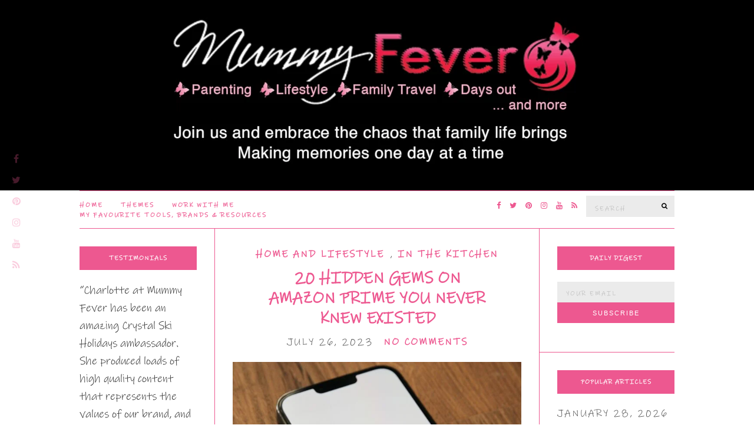

--- FILE ---
content_type: text/html; charset=UTF-8
request_url: https://mummyfever.co.uk/tag/amazon-prime/
body_size: 27090
content:
<!doctype html><html lang="en-GB"><head><script data-no-optimize="1">var litespeed_docref=sessionStorage.getItem("litespeed_docref");litespeed_docref&&(Object.defineProperty(document,"referrer",{get:function(){return litespeed_docref}}),sessionStorage.removeItem("litespeed_docref"));</script> <meta charset="UTF-8"><meta name="viewport" content="width=device-width, initial-scale=1"><link rel="pingback" href="https://mummyfever.co.uk/xmlrpc.php"><meta name="publication-media-verification"content="6d81ed6c6b4d48a7993a85dc245e79b7"><meta name='robots' content='index, follow, max-image-preview:large, max-snippet:-1, max-video-preview:-1' /><title>amazon prime Archives - Mummy Fever</title><link rel="canonical" href="https://mummyfever.co.uk/tag/amazon-prime/" /><meta property="og:locale" content="en_GB" /><meta property="og:type" content="article" /><meta property="og:title" content="amazon prime Archives - Mummy Fever" /><meta property="og:url" content="https://mummyfever.co.uk/tag/amazon-prime/" /><meta property="og:site_name" content="Mummy Fever" /><meta name="twitter:card" content="summary_large_image" /><meta name="twitter:site" content="@MummyFever" /> <script type="application/ld+json" class="yoast-schema-graph">{"@context":"https://schema.org","@graph":[{"@type":"CollectionPage","@id":"https://mummyfever.co.uk/tag/amazon-prime/","url":"https://mummyfever.co.uk/tag/amazon-prime/","name":"amazon prime Archives - Mummy Fever","isPartOf":{"@id":"https://mummyfever.co.uk/#website"},"primaryImageOfPage":{"@id":"https://mummyfever.co.uk/tag/amazon-prime/#primaryimage"},"image":{"@id":"https://mummyfever.co.uk/tag/amazon-prime/#primaryimage"},"thumbnailUrl":"https://mummyfever.co.uk/wp-content/uploads/2023/07/marques-thomas-MZJzaEcUkCI-unsplash-scaled.jpg","breadcrumb":{"@id":"https://mummyfever.co.uk/tag/amazon-prime/#breadcrumb"},"inLanguage":"en-GB"},{"@type":"ImageObject","inLanguage":"en-GB","@id":"https://mummyfever.co.uk/tag/amazon-prime/#primaryimage","url":"https://mummyfever.co.uk/wp-content/uploads/2023/07/marques-thomas-MZJzaEcUkCI-unsplash-scaled.jpg","contentUrl":"https://mummyfever.co.uk/wp-content/uploads/2023/07/marques-thomas-MZJzaEcUkCI-unsplash-scaled.jpg","width":2560,"height":1613},{"@type":"BreadcrumbList","@id":"https://mummyfever.co.uk/tag/amazon-prime/#breadcrumb","itemListElement":[{"@type":"ListItem","position":1,"name":"Home","item":"https://mummyfever.co.uk/"},{"@type":"ListItem","position":2,"name":"amazon prime"}]},{"@type":"WebSite","@id":"https://mummyfever.co.uk/#website","url":"https://mummyfever.co.uk/","name":"Mummy Fever","description":"","potentialAction":[{"@type":"SearchAction","target":{"@type":"EntryPoint","urlTemplate":"https://mummyfever.co.uk/?s={search_term_string}"},"query-input":{"@type":"PropertyValueSpecification","valueRequired":true,"valueName":"search_term_string"}}],"inLanguage":"en-GB"}]}</script> <link rel='dns-prefetch' href='//secure.gravatar.com' /><link rel="alternate" type="application/rss+xml" title="Mummy Fever &raquo; Feed" href="https://mummyfever.co.uk/feed/" /><link rel="alternate" type="application/rss+xml" title="Mummy Fever &raquo; Comments Feed" href="https://mummyfever.co.uk/comments/feed/" /><link rel="alternate" type="application/rss+xml" title="Mummy Fever &raquo; amazon prime Tag Feed" href="https://mummyfever.co.uk/tag/amazon-prime/feed/" /><style id='wp-img-auto-sizes-contain-inline-css' type='text/css'>img:is([sizes=auto i],[sizes^="auto," i]){contain-intrinsic-size:3000px 1500px}
/*# sourceURL=wp-img-auto-sizes-contain-inline-css */</style><style id="litespeed-ccss">ul{box-sizing:border-box}:root{--wp--preset--font-size--normal:16px;--wp--preset--font-size--huge:42px}.screen-reader-text{border:0;clip:rect(1px,1px,1px,1px);-webkit-clip-path:inset(50%);clip-path:inset(50%);height:1px;margin:-1px;overflow:hidden;padding:0;position:absolute;width:1px;word-wrap:normal!important}body{--wp--preset--color--black:#000;--wp--preset--color--cyan-bluish-gray:#abb8c3;--wp--preset--color--white:#fff;--wp--preset--color--pale-pink:#f78da7;--wp--preset--color--vivid-red:#cf2e2e;--wp--preset--color--luminous-vivid-orange:#ff6900;--wp--preset--color--luminous-vivid-amber:#fcb900;--wp--preset--color--light-green-cyan:#7bdcb5;--wp--preset--color--vivid-green-cyan:#00d084;--wp--preset--color--pale-cyan-blue:#8ed1fc;--wp--preset--color--vivid-cyan-blue:#0693e3;--wp--preset--color--vivid-purple:#9b51e0;--wp--preset--gradient--vivid-cyan-blue-to-vivid-purple:linear-gradient(135deg,rgba(6,147,227,1) 0%,#9b51e0 100%);--wp--preset--gradient--light-green-cyan-to-vivid-green-cyan:linear-gradient(135deg,#7adcb4 0%,#00d082 100%);--wp--preset--gradient--luminous-vivid-amber-to-luminous-vivid-orange:linear-gradient(135deg,rgba(252,185,0,1) 0%,rgba(255,105,0,1) 100%);--wp--preset--gradient--luminous-vivid-orange-to-vivid-red:linear-gradient(135deg,rgba(255,105,0,1) 0%,#cf2e2e 100%);--wp--preset--gradient--very-light-gray-to-cyan-bluish-gray:linear-gradient(135deg,#eee 0%,#a9b8c3 100%);--wp--preset--gradient--cool-to-warm-spectrum:linear-gradient(135deg,#4aeadc 0%,#9778d1 20%,#cf2aba 40%,#ee2c82 60%,#fb6962 80%,#fef84c 100%);--wp--preset--gradient--blush-light-purple:linear-gradient(135deg,#ffceec 0%,#9896f0 100%);--wp--preset--gradient--blush-bordeaux:linear-gradient(135deg,#fecda5 0%,#fe2d2d 50%,#6b003e 100%);--wp--preset--gradient--luminous-dusk:linear-gradient(135deg,#ffcb70 0%,#c751c0 50%,#4158d0 100%);--wp--preset--gradient--pale-ocean:linear-gradient(135deg,#fff5cb 0%,#b6e3d4 50%,#33a7b5 100%);--wp--preset--gradient--electric-grass:linear-gradient(135deg,#caf880 0%,#71ce7e 100%);--wp--preset--gradient--midnight:linear-gradient(135deg,#020381 0%,#2874fc 100%);--wp--preset--font-size--small:13px;--wp--preset--font-size--medium:20px;--wp--preset--font-size--large:36px;--wp--preset--font-size--x-large:42px;--wp--preset--spacing--20:.44rem;--wp--preset--spacing--30:.67rem;--wp--preset--spacing--40:1rem;--wp--preset--spacing--50:1.5rem;--wp--preset--spacing--60:2.25rem;--wp--preset--spacing--70:3.38rem;--wp--preset--spacing--80:5.06rem;--wp--preset--shadow--natural:6px 6px 9px rgba(0,0,0,.2);--wp--preset--shadow--deep:12px 12px 50px rgba(0,0,0,.4);--wp--preset--shadow--sharp:6px 6px 0px rgba(0,0,0,.2);--wp--preset--shadow--outlined:6px 6px 0px -3px rgba(255,255,255,1),6px 6px rgba(0,0,0,1);--wp--preset--shadow--crisp:6px 6px 0px rgba(0,0,0,1)}.mc4wp-form input[name^=_mc4wp_honey]{display:none!important}.mc4wp-form-basic{margin:1em 0}.mc4wp-form-basic label,.mc4wp-form-basic input{box-sizing:border-box;vertical-align:baseline;width:auto;height:auto;line-height:normal;display:block}.mc4wp-form-basic label:after,.mc4wp-form-basic input:after{content:"";clear:both;display:table}.mc4wp-form-basic label{margin-bottom:6px;font-weight:700;display:block}.mc4wp-form-basic input[type=text],.mc4wp-form-basic input[type=email]{width:100%;max-width:480px;min-height:32px}.mc4wp-form-basic input[type=submit]{-webkit-appearance:none;-moz-appearance:none;appearance:none;display:inline-block}html{font-family:sans-serif;-ms-text-size-adjust:100%;-webkit-text-size-adjust:100%}body{margin:0}article,aside,header,main,nav{display:block}a{background:0 0}h1{font-size:2em;margin:.67em 0}img{border:0}button,input{color:inherit;font:inherit;margin:0}button{overflow:visible}button{text-transform:none}button,input[type=submit]{-webkit-appearance:button}button::-moz-focus-inner,input::-moz-focus-inner{border:0;padding:0}input{line-height:normal}*{-webkit-box-sizing:border-box;-moz-box-sizing:border-box;box-sizing:border-box}*:before,*:after{-webkit-box-sizing:border-box;-moz-box-sizing:border-box;box-sizing:border-box}.container{margin-right:auto;margin-left:auto;padding-left:15px;padding-right:15px}@media (min-width:768px){.container{width:750px}}@media (min-width:992px){.container{width:970px}}@media (min-width:1200px){.container{width:1040px}}.row{margin-left:-15px;margin-right:-15px}.col-md-3,.col-md-6,.col-md-12{position:relative;min-height:1px;padding-left:15px;padding-right:15px}@media (min-width:992px){.col-md-3,.col-md-6,.col-md-12{float:left}.col-md-12{width:100%}.col-md-6{width:50%}.col-md-3{width:25%}.col-md-pull-6{right:50%}.col-md-push-3{left:25%}}.group:before,.group:after,.container:before,.container:after,.row:before,.row:after{content:" ";display:table}.group:after,.container:after,.row:after{clear:both}.fa{display:inline-block;font:normal normal normal 14px/1 FontAwesome;font-size:inherit;text-rendering:auto;-webkit-font-smoothing:antialiased;-moz-osx-font-smoothing:grayscale}.fa-search:before{content:"\f002"}.fa-twitter:before{content:"\f099"}.fa-facebook:before{content:"\f09a"}.fa-rss:before{content:"\f09e"}.fa-navicon:before{content:"\f0c9"}.fa-pinterest:before{content:"\f0d2"}.fa-youtube:before{content:"\f167"}.fa-instagram:before{content:"\f16d"}button::-moz-focus-inner{padding:0;border:0}body{line-height:1.625;font-size:19px;font-weight:400;background:#fff;color:#333;font-family:"Ink Free Regular",sans-serif;-webkit-font-smoothing:antialiased;-moz-osx-font-smoothing:grayscale}h1,h2,h3{font-weight:700;line-height:normal;margin:0 0 15px;-ms-word-wrap:break-word;word-wrap:break-word;text-transform:uppercase}h1{font-size:30px}h2{font-size:28px}h3{font-size:26px}p{margin:0 0 20px}img{display:inline-block;vertical-align:middle;max-width:100%;height:auto}a{outline:none;color:#161616;text-decoration:none;font-weight:700}.group:before,.group:after{content:" ";display:table}.group:after{clear:both}ul{padding-left:20px}ul{list-style:disc}.screen-reader-text{position:absolute;width:1px;height:1px;margin:-1px;padding:0;overflow:hidden;clip:rect(0,0,0,0);border:0}label{display:block;margin:0 0 2px;font-weight:400}input{display:inline-block;font-size:inherit;letter-spacing:2px;width:100%;max-width:100%;height:36px;padding:8px 12px 6px 15px;line-height:normal;background-color:#ebebeb;background-image:none;border:none}::-webkit-input-placeholder{color:rgba(51,51,51,.3);font-weight:400;font-size:11px;opacity:1;text-transform:uppercase}:-moz-placeholder{color:rgba(51,51,51,.3);font-weight:400;font-size:11px;opacity:1;text-transform:uppercase}::-moz-placeholder{color:rgba(51,51,51,.3);font-weight:400;font-size:11px;opacity:1;text-transform:uppercase}:-ms-input-placeholder{color:rgba(51,51,51,.3);font-weight:400;font-size:11px;opacity:1;text-transform:uppercase}input[type=submit],button{display:inline-block;font-weight:400;margin:0;line-height:normal;border:none;box-shadow:none;text-align:center;vertical-align:middle;white-space:nowrap;width:auto;height:auto;background-image:none;padding:12px 25px 11px;font-size:11px;letter-spacing:2px;background:#b49543;color:#fff}.nav{font-size:11px;font-weight:700;letter-spacing:2px}.nav ul{margin:0;padding:0;list-style:none}.navigation:before,.navigation:after{content:" ";display:table}.navigation:after{clear:both}.navigation li{position:relative;z-index:1000}.navigation>li{float:left}.navigation ul{position:absolute;z-index:300;top:-999em}.navigation a{display:block;white-space:nowrap}.navigation>li>a{margin-right:30px}.navigation>li ul a{background:#fff;padding:8px;margin-bottom:1px;letter-spacing:1px;font-size:10px}.navigation ul{min-width:200px;background:#ebebeb;padding:2px}.mobile-nav-trigger{font-size:18px;line-height:1;display:none}.mobile-nav-location{display:none}.site-bar{border-top:solid 1px #ebebeb;border-bottom:solid 1px #ebebeb;padding:13px 0;z-index:10000000}.site-bar .nav{float:left;width:60%;padding-top:3px}.site-logo{padding:30px;text-align:center}.site-logo a{display:block}#site-content #content{padding-top:30px}.socials{list-style:none;margin:0;padding:0;float:right}.socials li{float:left}.socials li a{display:block;font-size:13px;padding:2px 5px;margin-left:15px}.site-socials .socials{float:none;opacity:.3}.site-socials .socials li{float:none}.site-socials .socials li a{margin:0;text-align:center;padding:5px 10px;font-size:16px}.site-socials{position:fixed;top:50%;-webkit-transform:translateY(-50%);transform:translateY(-50%);left:10px;z-index:10}.site-tools{float:right;width:40%}.site-tools .searchform{width:150px;float:right;margin-top:-5px;margin-left:10px;margin-bottom:-6px}.site-tools .searchsubmit{background:0 0;color:#000;padding:0 10px}.site-tools.has-search .socials li a{margin-left:5px}.entry{margin:0 0 30px;position:relative}.entry-title{text-align:center;position:relative;margin:0 0 10px;padding:0 60px}.entry-meta{font-size:17px;letter-spacing:2px;text-align:center;color:#545454;margin-bottom:10px}.entry-meta p{margin:0}.entry-meta a{color:#b49543}.entry-categories{display:inline-block}.entry-categories a{display:inline-block;color:#161616;font-weight:700;margin-right:10px}.entry-categories a:last-child{margin-right:0}.entry-date{letter-spacing:2px}.entry-comments-no{margin-left:10px}.entry-featured{margin:20px 0;position:relative}.sidebar{height:100%}.sidebar.sidebar-left{border-right:solid 1px #ebebeb}.sidebar.sidebar-left .widget{padding:30px 30px 30px 0}.sidebar.sidebar-right{border-left:solid 1px #ebebeb}.sidebar.sidebar-right .widget{padding:30px 0 30px 30px}.widget{font-size:19px;border-bottom:solid 1px #ebebeb;margin:0}.widget p{margin:0 0 15px}.widget-title{font-weight:700;text-align:center;letter-spacing:1px;background:#161616;color:#fff;font-size:11px;padding:13px 0;position:relative;margin-bottom:20px}.searchform>div{position:relative}.searchform .searchsubmit{position:absolute;top:0;right:0;height:100%}.widget_posts_list{list-style:none;padding:0;margin:0}.widget_posts_list .entry{margin-bottom:25px}.widget_posts_list li:last-child .entry{margin-bottom:0}.widget_posts_list .entry-meta{margin:0 0 10px;text-align:left}.widget_posts_list .entry-featured{margin-bottom:15px;margin-top:10px}.footer-widget-area .widget-title{display:none}.mc4wp-form input[type=email]{padding:6px 15px}.mc4wp-form input[type=submit]{width:100%}.button{position:relative;display:inline-block;padding:10px 15px 9px;color:#b49543;border:solid 2px;font-family:"Lato",sans-serif;font-size:11px;font-weight:700;z-index:3;border-color:#ebebeb;background:#fff;text-align:center}@media (max-width:1199px){.site-socials{display:none}}@media (max-width:991px){.site-bar .nav{width:20%}.site-tools{width:80%}.navigation>li>a{margin-right:15px}#masthead .navigation{display:none}.mobile-nav-trigger{display:block}.sidebar.sidebar-left,.sidebar.sidebar-right{border:none!important}.sidebar.sidebar-left .widget,.sidebar.sidebar-right .widget{padding:0 0 30px}}@media (max-width:767px){input{width:100%}.site-bar .nav{margin-bottom:15px}.site-bar .nav .navigation>li{display:inline-block;float:none}.site-bar .nav .navigation>li a{margin:0 8px}.site-bar .nav,.site-bar .site-tools{float:none;width:100%;text-align:center}.site-bar .socials{float:none;display:block;text-align:center}.site-bar .socials li{display:inline-block;float:none}.site-bar .socials li a{margin:0 3px}.site-tools .searchform{display:none}h1{font-size:22px}h2{font-size:20px}h3{font-size:18px}.entry-title{padding:0}}h1,h2,h3,.entry-title,.entry-title a{color:#ed5890}.entry-title:after{background:#ed5890}a{color:#ed5890}input[type=submit],button:not(.slick-arrow){background-color:#ed5890}.button,.entry-meta a{color:#ed5890}.site-bar{border-top-color:#ed5890}.site-bar,.widget{border-bottom-color:#ed5890}.sidebar.sidebar-left{border-right-color:#ed5890}.sidebar.sidebar-right{border-left-color:#ed5890}.button{border-color:#ed5890}.navigation ul{background-color:#ed5890}.site-logo{text-transform:uppercase}.entry-title{text-transform:uppercase}.widget-title{text-transform:uppercase}.nav{text-transform:uppercase}input[type=submit],button,.button{text-transform:uppercase}.entry-meta{text-transform:uppercase}.sidebar .widget-title{background-color:#ed5890}#masthead .site-logo{background-color:#000}</style><link rel="preload" data-asynced="1" data-optimized="2" as="style" onload="this.onload=null;this.rel='stylesheet'" href="https://mummyfever.co.uk/wp-content/litespeed/css/16d63ea5b14cf7ae83a7da4c55e6312a.css?ver=da9a1" /><script data-optimized="1" type="litespeed/javascript" data-src="https://mummyfever.co.uk/wp-content/plugins/litespeed-cache/assets/js/css_async.min.js"></script> <style id='wp-block-heading-inline-css' type='text/css'>h1:where(.wp-block-heading).has-background,h2:where(.wp-block-heading).has-background,h3:where(.wp-block-heading).has-background,h4:where(.wp-block-heading).has-background,h5:where(.wp-block-heading).has-background,h6:where(.wp-block-heading).has-background{padding:1.25em 2.375em}h1.has-text-align-left[style*=writing-mode]:where([style*=vertical-lr]),h1.has-text-align-right[style*=writing-mode]:where([style*=vertical-rl]),h2.has-text-align-left[style*=writing-mode]:where([style*=vertical-lr]),h2.has-text-align-right[style*=writing-mode]:where([style*=vertical-rl]),h3.has-text-align-left[style*=writing-mode]:where([style*=vertical-lr]),h3.has-text-align-right[style*=writing-mode]:where([style*=vertical-rl]),h4.has-text-align-left[style*=writing-mode]:where([style*=vertical-lr]),h4.has-text-align-right[style*=writing-mode]:where([style*=vertical-rl]),h5.has-text-align-left[style*=writing-mode]:where([style*=vertical-lr]),h5.has-text-align-right[style*=writing-mode]:where([style*=vertical-rl]),h6.has-text-align-left[style*=writing-mode]:where([style*=vertical-lr]),h6.has-text-align-right[style*=writing-mode]:where([style*=vertical-rl]){rotate:180deg}
/*# sourceURL=https://mummyfever.co.uk/wp-includes/blocks/heading/style.min.css */</style><style id='wp-block-paragraph-inline-css' type='text/css'>.is-small-text{font-size:.875em}.is-regular-text{font-size:1em}.is-large-text{font-size:2.25em}.is-larger-text{font-size:3em}.has-drop-cap:not(:focus):first-letter{float:left;font-size:8.4em;font-style:normal;font-weight:100;line-height:.68;margin:.05em .1em 0 0;text-transform:uppercase}body.rtl .has-drop-cap:not(:focus):first-letter{float:none;margin-left:.1em}p.has-drop-cap.has-background{overflow:hidden}:root :where(p.has-background){padding:1.25em 2.375em}:where(p.has-text-color:not(.has-link-color)) a{color:inherit}p.has-text-align-left[style*="writing-mode:vertical-lr"],p.has-text-align-right[style*="writing-mode:vertical-rl"]{rotate:180deg}
/*# sourceURL=https://mummyfever.co.uk/wp-includes/blocks/paragraph/style.min.css */</style><style id='global-styles-inline-css' type='text/css'>:root{--wp--preset--aspect-ratio--square: 1;--wp--preset--aspect-ratio--4-3: 4/3;--wp--preset--aspect-ratio--3-4: 3/4;--wp--preset--aspect-ratio--3-2: 3/2;--wp--preset--aspect-ratio--2-3: 2/3;--wp--preset--aspect-ratio--16-9: 16/9;--wp--preset--aspect-ratio--9-16: 9/16;--wp--preset--color--black: #000000;--wp--preset--color--cyan-bluish-gray: #abb8c3;--wp--preset--color--white: #ffffff;--wp--preset--color--pale-pink: #f78da7;--wp--preset--color--vivid-red: #cf2e2e;--wp--preset--color--luminous-vivid-orange: #ff6900;--wp--preset--color--luminous-vivid-amber: #fcb900;--wp--preset--color--light-green-cyan: #7bdcb5;--wp--preset--color--vivid-green-cyan: #00d084;--wp--preset--color--pale-cyan-blue: #8ed1fc;--wp--preset--color--vivid-cyan-blue: #0693e3;--wp--preset--color--vivid-purple: #9b51e0;--wp--preset--gradient--vivid-cyan-blue-to-vivid-purple: linear-gradient(135deg,rgb(6,147,227) 0%,rgb(155,81,224) 100%);--wp--preset--gradient--light-green-cyan-to-vivid-green-cyan: linear-gradient(135deg,rgb(122,220,180) 0%,rgb(0,208,130) 100%);--wp--preset--gradient--luminous-vivid-amber-to-luminous-vivid-orange: linear-gradient(135deg,rgb(252,185,0) 0%,rgb(255,105,0) 100%);--wp--preset--gradient--luminous-vivid-orange-to-vivid-red: linear-gradient(135deg,rgb(255,105,0) 0%,rgb(207,46,46) 100%);--wp--preset--gradient--very-light-gray-to-cyan-bluish-gray: linear-gradient(135deg,rgb(238,238,238) 0%,rgb(169,184,195) 100%);--wp--preset--gradient--cool-to-warm-spectrum: linear-gradient(135deg,rgb(74,234,220) 0%,rgb(151,120,209) 20%,rgb(207,42,186) 40%,rgb(238,44,130) 60%,rgb(251,105,98) 80%,rgb(254,248,76) 100%);--wp--preset--gradient--blush-light-purple: linear-gradient(135deg,rgb(255,206,236) 0%,rgb(152,150,240) 100%);--wp--preset--gradient--blush-bordeaux: linear-gradient(135deg,rgb(254,205,165) 0%,rgb(254,45,45) 50%,rgb(107,0,62) 100%);--wp--preset--gradient--luminous-dusk: linear-gradient(135deg,rgb(255,203,112) 0%,rgb(199,81,192) 50%,rgb(65,88,208) 100%);--wp--preset--gradient--pale-ocean: linear-gradient(135deg,rgb(255,245,203) 0%,rgb(182,227,212) 50%,rgb(51,167,181) 100%);--wp--preset--gradient--electric-grass: linear-gradient(135deg,rgb(202,248,128) 0%,rgb(113,206,126) 100%);--wp--preset--gradient--midnight: linear-gradient(135deg,rgb(2,3,129) 0%,rgb(40,116,252) 100%);--wp--preset--font-size--small: 13px;--wp--preset--font-size--medium: 20px;--wp--preset--font-size--large: 36px;--wp--preset--font-size--x-large: 42px;--wp--preset--spacing--20: 0.44rem;--wp--preset--spacing--30: 0.67rem;--wp--preset--spacing--40: 1rem;--wp--preset--spacing--50: 1.5rem;--wp--preset--spacing--60: 2.25rem;--wp--preset--spacing--70: 3.38rem;--wp--preset--spacing--80: 5.06rem;--wp--preset--shadow--natural: 6px 6px 9px rgba(0, 0, 0, 0.2);--wp--preset--shadow--deep: 12px 12px 50px rgba(0, 0, 0, 0.4);--wp--preset--shadow--sharp: 6px 6px 0px rgba(0, 0, 0, 0.2);--wp--preset--shadow--outlined: 6px 6px 0px -3px rgb(255, 255, 255), 6px 6px rgb(0, 0, 0);--wp--preset--shadow--crisp: 6px 6px 0px rgb(0, 0, 0);}:where(.is-layout-flex){gap: 0.5em;}:where(.is-layout-grid){gap: 0.5em;}body .is-layout-flex{display: flex;}.is-layout-flex{flex-wrap: wrap;align-items: center;}.is-layout-flex > :is(*, div){margin: 0;}body .is-layout-grid{display: grid;}.is-layout-grid > :is(*, div){margin: 0;}:where(.wp-block-columns.is-layout-flex){gap: 2em;}:where(.wp-block-columns.is-layout-grid){gap: 2em;}:where(.wp-block-post-template.is-layout-flex){gap: 1.25em;}:where(.wp-block-post-template.is-layout-grid){gap: 1.25em;}.has-black-color{color: var(--wp--preset--color--black) !important;}.has-cyan-bluish-gray-color{color: var(--wp--preset--color--cyan-bluish-gray) !important;}.has-white-color{color: var(--wp--preset--color--white) !important;}.has-pale-pink-color{color: var(--wp--preset--color--pale-pink) !important;}.has-vivid-red-color{color: var(--wp--preset--color--vivid-red) !important;}.has-luminous-vivid-orange-color{color: var(--wp--preset--color--luminous-vivid-orange) !important;}.has-luminous-vivid-amber-color{color: var(--wp--preset--color--luminous-vivid-amber) !important;}.has-light-green-cyan-color{color: var(--wp--preset--color--light-green-cyan) !important;}.has-vivid-green-cyan-color{color: var(--wp--preset--color--vivid-green-cyan) !important;}.has-pale-cyan-blue-color{color: var(--wp--preset--color--pale-cyan-blue) !important;}.has-vivid-cyan-blue-color{color: var(--wp--preset--color--vivid-cyan-blue) !important;}.has-vivid-purple-color{color: var(--wp--preset--color--vivid-purple) !important;}.has-black-background-color{background-color: var(--wp--preset--color--black) !important;}.has-cyan-bluish-gray-background-color{background-color: var(--wp--preset--color--cyan-bluish-gray) !important;}.has-white-background-color{background-color: var(--wp--preset--color--white) !important;}.has-pale-pink-background-color{background-color: var(--wp--preset--color--pale-pink) !important;}.has-vivid-red-background-color{background-color: var(--wp--preset--color--vivid-red) !important;}.has-luminous-vivid-orange-background-color{background-color: var(--wp--preset--color--luminous-vivid-orange) !important;}.has-luminous-vivid-amber-background-color{background-color: var(--wp--preset--color--luminous-vivid-amber) !important;}.has-light-green-cyan-background-color{background-color: var(--wp--preset--color--light-green-cyan) !important;}.has-vivid-green-cyan-background-color{background-color: var(--wp--preset--color--vivid-green-cyan) !important;}.has-pale-cyan-blue-background-color{background-color: var(--wp--preset--color--pale-cyan-blue) !important;}.has-vivid-cyan-blue-background-color{background-color: var(--wp--preset--color--vivid-cyan-blue) !important;}.has-vivid-purple-background-color{background-color: var(--wp--preset--color--vivid-purple) !important;}.has-black-border-color{border-color: var(--wp--preset--color--black) !important;}.has-cyan-bluish-gray-border-color{border-color: var(--wp--preset--color--cyan-bluish-gray) !important;}.has-white-border-color{border-color: var(--wp--preset--color--white) !important;}.has-pale-pink-border-color{border-color: var(--wp--preset--color--pale-pink) !important;}.has-vivid-red-border-color{border-color: var(--wp--preset--color--vivid-red) !important;}.has-luminous-vivid-orange-border-color{border-color: var(--wp--preset--color--luminous-vivid-orange) !important;}.has-luminous-vivid-amber-border-color{border-color: var(--wp--preset--color--luminous-vivid-amber) !important;}.has-light-green-cyan-border-color{border-color: var(--wp--preset--color--light-green-cyan) !important;}.has-vivid-green-cyan-border-color{border-color: var(--wp--preset--color--vivid-green-cyan) !important;}.has-pale-cyan-blue-border-color{border-color: var(--wp--preset--color--pale-cyan-blue) !important;}.has-vivid-cyan-blue-border-color{border-color: var(--wp--preset--color--vivid-cyan-blue) !important;}.has-vivid-purple-border-color{border-color: var(--wp--preset--color--vivid-purple) !important;}.has-vivid-cyan-blue-to-vivid-purple-gradient-background{background: var(--wp--preset--gradient--vivid-cyan-blue-to-vivid-purple) !important;}.has-light-green-cyan-to-vivid-green-cyan-gradient-background{background: var(--wp--preset--gradient--light-green-cyan-to-vivid-green-cyan) !important;}.has-luminous-vivid-amber-to-luminous-vivid-orange-gradient-background{background: var(--wp--preset--gradient--luminous-vivid-amber-to-luminous-vivid-orange) !important;}.has-luminous-vivid-orange-to-vivid-red-gradient-background{background: var(--wp--preset--gradient--luminous-vivid-orange-to-vivid-red) !important;}.has-very-light-gray-to-cyan-bluish-gray-gradient-background{background: var(--wp--preset--gradient--very-light-gray-to-cyan-bluish-gray) !important;}.has-cool-to-warm-spectrum-gradient-background{background: var(--wp--preset--gradient--cool-to-warm-spectrum) !important;}.has-blush-light-purple-gradient-background{background: var(--wp--preset--gradient--blush-light-purple) !important;}.has-blush-bordeaux-gradient-background{background: var(--wp--preset--gradient--blush-bordeaux) !important;}.has-luminous-dusk-gradient-background{background: var(--wp--preset--gradient--luminous-dusk) !important;}.has-pale-ocean-gradient-background{background: var(--wp--preset--gradient--pale-ocean) !important;}.has-electric-grass-gradient-background{background: var(--wp--preset--gradient--electric-grass) !important;}.has-midnight-gradient-background{background: var(--wp--preset--gradient--midnight) !important;}.has-small-font-size{font-size: var(--wp--preset--font-size--small) !important;}.has-medium-font-size{font-size: var(--wp--preset--font-size--medium) !important;}.has-large-font-size{font-size: var(--wp--preset--font-size--large) !important;}.has-x-large-font-size{font-size: var(--wp--preset--font-size--x-large) !important;}
/*# sourceURL=global-styles-inline-css */</style><style id='classic-theme-styles-inline-css' type='text/css'>/*! This file is auto-generated */
.wp-block-button__link{color:#fff;background-color:#32373c;border-radius:9999px;box-shadow:none;text-decoration:none;padding:calc(.667em + 2px) calc(1.333em + 2px);font-size:1.125em}.wp-block-file__button{background:#32373c;color:#fff;text-decoration:none}
/*# sourceURL=/wp-includes/css/classic-themes.min.css */</style> <script type="litespeed/javascript" data-src="https://mummyfever.co.uk/wp-includes/js/jquery/jquery.min.js" id="jquery-core-js"></script> <link rel="https://api.w.org/" href="https://mummyfever.co.uk/wp-json/" /><link rel="alternate" title="JSON" type="application/json" href="https://mummyfever.co.uk/wp-json/wp/v2/tags/11097" /><link rel="EditURI" type="application/rsd+xml" title="RSD" href="https://mummyfever.co.uk/xmlrpc.php?rsd" /><meta name="generator" content="WordPress 6.9" /><style type="text/css">h1, h2, h3, h4, h5, h6,
			.entry-title,
			.entry-title a {
				color: #ed5890;
			}

			.entry-title:after {
				background: #ed5890;
			}
						a {
				color: #ed5890;
			}
						a:hover,
			.entry-title a:hover,
			.socials li a:hover,
			.entry-utils .socials a:hover {
				color: #ed5890;
			}
						.btn,
			input[type="button"],
			input[type="submit"],
			input[type="reset"],
			button:not(.slick-arrow),
			.comment-reply-link,
			.onsale,
			.woocommerce-product-gallery__trigger {
				background-color: #ed5890;
			}

			.read-more,
			.button,
			.entry-title a:hover,
			.entry-meta a,
			.slick-slider button,
			.entry-tags a:hover,
			.navigation > li > a:hover,
			.navigation > li.sfHover > a,
			.navigation > li.sfHover > a:active,
			.navigation a:hover,
			.navigation > li ul a:hover,
			.navigation > li ul .sfHover > a {
				color: #ed5890;
			}

			.read-more:hover,
			.button:hover {
				border-color: #ed5890;
			}
						#paging a:hover,
			.btn:hover,
			input[type="button"]:hover,
			input[type="submit"]:hover,
			input[type="reset"]:hover,
			button:not(.slick-arrow):hover,
			#paging a:hover,
			#paging .current {
				background-color: #ed5890;
			}

			.entry-meta a:hover,
			.read-more:hover,
			.button:hover {
				color: #ed5890;
			}
						.site-bar,
			.top-bar,
			.home #site-content,
			#footer {
				border-top-color: #ed5890;
			}

			.site-bar,
			.top-bar,
			.widget,
			.widget_meta ul li a,
			.widget_pages ul li a,
			.widget_categories ul li a,
			.widget_archive ul li a,
			.widget_nav_menu ul li a,
			.widget_recent_entries ul li a,
			.widget_recent_comments ul li {
				border-bottom-color: #ed5890;
			}

			.sidebar.sidebar-left,
			#paging a,
			#paging > span,
			#paging li span {
				border-right-color: #ed5890;
			}

			.sidebar.sidebar-right,
			.sidebars-right .sidebar.sidebar-left,
			blockquote {
				border-left-color: #ed5890;
			}

			.read-more,
			.button,
			.entry-content .entry-counter-list li,
			#paging {
				border-color: #ed5890;
			}

			.entry-utils:before,
			.navigation ul {
				background-color: #ed5890;
			}
						.site-logo {
				text-transform: uppercase;
			}
						.entry-title,
			.slide-title,
			.section-title {
				text-transform: uppercase;
			}
						.widget-title {
				text-transform: uppercase;
			}
						.nav {
				text-transform: uppercase;
			}
						.btn,
			input[type="button"],
			input[type="submit"],
			input[type="reset"],
			button,
			.button,
			#paging,
			.comment-reply-link,
			.read-more {
				text-transform: uppercase;
			}
						.entry-meta,
			.entry-tags,
			.entry-brands,
			.entry-sig,
			.comment-metadata,
			.slide-meta {
				text-transform: uppercase;
			}
						.sidebar .widget-title {
				background-color: #ed5890;
			}
						#masthead .site-logo {
				background-color: #000000;
			}</style> <script type="litespeed/javascript">(function(i,s,o,g,r,a,m){i.GoogleAnalyticsObject=r;i[r]=i[r]||function(){(i[r].q=i[r].q||[]).push(arguments)},i[r].l=1*new Date();a=s.createElement(o),m=s.getElementsByTagName(o)[0];a.async=1;a.src=g;m.parentNode.insertBefore(a,m)})(window,document,'script','//www.google-analytics.com/analytics.js','ga');ga('create','UA-133916336-1','auto');ga('send','pageview')</script> <style type="text/css">.recentcomments a{display:inline !important;padding:0 !important;margin:0 !important;}</style><style type="text/css" id="wp-custom-css">.slick-slide img {
  display: block;
  margin-left: auto;
  margin-right: auto;
}

.slide .slide-content{
  opacity:0.75;
}

.ci-count {
	color: #ed5890;
}</style></head><body class="archive tag tag-amazon-prime tag-11097 wp-theme-olsen"><div class="site-socials"><ul class="socials"><li><a href="https://www.facebook.com/mummyfever" target="_blank"><i class="fa fa-facebook"></i></a></li><li><a href="https://twitter.com/mummyfever" target="_blank"><i class="fa fa-twitter"></i></a></li><li><a href="https://www.pinterest.co.uk/MummyFeverBlog/" target="_blank"><i class="fa fa-pinterest"></i></a></li><li><a href="https://www.instagram.com/mummyfever" target="_blank"><i class="fa fa-instagram"></i></a></li><li><a href="https://www.youtube.com/channel/UCk6zhHyJB80YRBYtc88N-0Q" target="_blank"><i class="fa fa-youtube"></i></a></li><li><a href="https://mummyfever.co.uk/feed/" target="_blank"><i class="fa fa-rss"></i></a></li></ul></div><div id="page"><header id="masthead" class="site-header group"><div class="site-logo"><h1>
<a href="https://mummyfever.co.uk">
<img data-lazyloaded="1" src="[data-uri]" width="700" height="248" data-src="https://mummyfever.co.uk/wp-content/uploads/2019/04/mummyfever-banner.png.webp"
alt="Mummy Fever"/>
</a></h1></div><div class="container"><div class="row"><div class="col-md-12"><div class="site-bar group sticky-head"><nav class="nav" role="navigation"><ul id="menu-main-menu" class="navigation"><li id="menu-item-51735" class="menu-item menu-item-type-custom menu-item-object-custom menu-item-home menu-item-51735"><a href="https://mummyfever.co.uk">Home</a></li><li id="menu-item-51734" class="menu-item menu-item-type-custom menu-item-object-custom menu-item-has-children menu-item-51734"><a href="#">Themes</a><ul class="sub-menu"><li id="menu-item-1260" class="menu-item menu-item-type-taxonomy menu-item-object-category menu-item-1260"><a href="https://mummyfever.co.uk/themes/competitions/">Competitions</a></li><li id="menu-item-1256" class="menu-item menu-item-type-taxonomy menu-item-object-category menu-item-1256"><a href="https://mummyfever.co.uk/themes/family-fun/">Family Fun</a></li><li id="menu-item-1259" class="menu-item menu-item-type-taxonomy menu-item-object-category menu-item-1259"><a href="https://mummyfever.co.uk/themes/fashion/">Fashion</a></li><li id="menu-item-1257" class="menu-item menu-item-type-taxonomy menu-item-object-category menu-item-1257"><a href="https://mummyfever.co.uk/themes/hair-and-beauty/">Hair and Beauty</a></li><li id="menu-item-1255" class="menu-item menu-item-type-taxonomy menu-item-object-category menu-item-1255"><a href="https://mummyfever.co.uk/themes/health/">Health</a></li><li id="menu-item-1252" class="menu-item menu-item-type-taxonomy menu-item-object-category menu-item-1252"><a href="https://mummyfever.co.uk/themes/home-and-lifestyle/">Home and Lifestyle</a></li><li id="menu-item-1258" class="menu-item menu-item-type-taxonomy menu-item-object-category menu-item-1258"><a href="https://mummyfever.co.uk/themes/in-the-kitchen/">In the Kitchen</a></li><li id="menu-item-1254" class="menu-item menu-item-type-taxonomy menu-item-object-category menu-item-1254"><a href="https://mummyfever.co.uk/themes/other-stuff/">Other Stuff</a></li><li id="menu-item-1253" class="menu-item menu-item-type-taxonomy menu-item-object-category menu-item-1253"><a href="https://mummyfever.co.uk/themes/parenting/">Parenting</a></li><li id="menu-item-51751" class="menu-item menu-item-type-taxonomy menu-item-object-category menu-item-51751"><a href="https://mummyfever.co.uk/themes/pregnancy/">Pregnancy</a></li><li id="menu-item-51752" class="menu-item menu-item-type-taxonomy menu-item-object-category menu-item-51752"><a href="https://mummyfever.co.uk/themes/toys/">Toys</a></li><li id="menu-item-1261" class="menu-item menu-item-type-taxonomy menu-item-object-category menu-item-1261"><a href="https://mummyfever.co.uk/themes/travel/">Travel</a></li></ul></li><li id="menu-item-51736" class="menu-item menu-item-type-post_type menu-item-object-page menu-item-51736"><a href="https://mummyfever.co.uk/work-with-me/">Work With Me</a></li><li id="menu-item-82154" class="menu-item menu-item-type-post_type menu-item-object-page menu-item-82154"><a href="https://mummyfever.co.uk/my-favourite-tools-brands-resources/">My Favourite Tools, Brands &amp; Resources</a></li></ul>
<a class="mobile-nav-trigger" href="#mobilemenu"><i class="fa fa-navicon"></i> Menu</a></nav><nav class="mobile-nav-location" role="navigation"><ul id="menu-main-menu-1" class="mobile-navigation"><li class="menu-item menu-item-type-custom menu-item-object-custom menu-item-home menu-item-51735"><a href="https://mummyfever.co.uk">Home</a></li><li class="menu-item menu-item-type-custom menu-item-object-custom menu-item-has-children menu-item-51734"><a href="#">Themes</a><ul class="sub-menu"><li class="menu-item menu-item-type-taxonomy menu-item-object-category menu-item-1260"><a href="https://mummyfever.co.uk/themes/competitions/">Competitions</a></li><li class="menu-item menu-item-type-taxonomy menu-item-object-category menu-item-1256"><a href="https://mummyfever.co.uk/themes/family-fun/">Family Fun</a></li><li class="menu-item menu-item-type-taxonomy menu-item-object-category menu-item-1259"><a href="https://mummyfever.co.uk/themes/fashion/">Fashion</a></li><li class="menu-item menu-item-type-taxonomy menu-item-object-category menu-item-1257"><a href="https://mummyfever.co.uk/themes/hair-and-beauty/">Hair and Beauty</a></li><li class="menu-item menu-item-type-taxonomy menu-item-object-category menu-item-1255"><a href="https://mummyfever.co.uk/themes/health/">Health</a></li><li class="menu-item menu-item-type-taxonomy menu-item-object-category menu-item-1252"><a href="https://mummyfever.co.uk/themes/home-and-lifestyle/">Home and Lifestyle</a></li><li class="menu-item menu-item-type-taxonomy menu-item-object-category menu-item-1258"><a href="https://mummyfever.co.uk/themes/in-the-kitchen/">In the Kitchen</a></li><li class="menu-item menu-item-type-taxonomy menu-item-object-category menu-item-1254"><a href="https://mummyfever.co.uk/themes/other-stuff/">Other Stuff</a></li><li class="menu-item menu-item-type-taxonomy menu-item-object-category menu-item-1253"><a href="https://mummyfever.co.uk/themes/parenting/">Parenting</a></li><li class="menu-item menu-item-type-taxonomy menu-item-object-category menu-item-51751"><a href="https://mummyfever.co.uk/themes/pregnancy/">Pregnancy</a></li><li class="menu-item menu-item-type-taxonomy menu-item-object-category menu-item-51752"><a href="https://mummyfever.co.uk/themes/toys/">Toys</a></li><li class="menu-item menu-item-type-taxonomy menu-item-object-category menu-item-1261"><a href="https://mummyfever.co.uk/themes/travel/">Travel</a></li></ul></li><li class="menu-item menu-item-type-post_type menu-item-object-page menu-item-51736"><a href="https://mummyfever.co.uk/work-with-me/">Work With Me</a></li><li class="menu-item menu-item-type-post_type menu-item-object-page menu-item-82154"><a href="https://mummyfever.co.uk/my-favourite-tools-brands-resources/">My Favourite Tools, Brands &amp; Resources</a></li></ul></nav><div id="mobilemenu"></div><div class="site-tools has-search"><form action="https://mummyfever.co.uk/" class="searchform" method="get"><div>
<label class="screen-reader-text">Search for:</label>
<input type="text" placeholder="Search" name="s" value="">
<button class="searchsubmit" type="submit"><i class="fa fa-search"></i><span class="screen-reader-text">Search</span></button></div></form><ul class="socials"><li><a href="https://www.facebook.com/mummyfever" target="_blank"><i class="fa fa-facebook"></i></a></li><li><a href="https://twitter.com/mummyfever" target="_blank"><i class="fa fa-twitter"></i></a></li><li><a href="https://www.pinterest.co.uk/MummyFeverBlog/" target="_blank"><i class="fa fa-pinterest"></i></a></li><li><a href="https://www.instagram.com/mummyfever" target="_blank"><i class="fa fa-instagram"></i></a></li><li><a href="https://www.youtube.com/channel/UCk6zhHyJB80YRBYtc88N-0Q" target="_blank"><i class="fa fa-youtube"></i></a></li><li><a href="https://mummyfever.co.uk/feed/" target="_blank"><i class="fa fa-rss"></i></a></li></ul></div></div></div></div></div></header><div class="container"><div class="row"><div class="col-md-12"><div id="site-content"><div class="row "><div class="col-md-6 col-md-push-3"><main id="content" class="entries-classic"><div class="row"><div class="col-md-12"><article id="entry-72806" class="entry  post-72806 post type-post status-publish format-standard has-post-thumbnail hentry category-home-and-lifestyle category-in-the-kitchen tag-amazon-prime tag-free-prime-30-day-trial tag-free-trial tag-join-amazon-prime tag-prime tag-what-to-buy-from-amazon-prime"><div class="entry-meta entry-meta-top"><p class="entry-categories">
<a href="https://mummyfever.co.uk/themes/home-and-lifestyle/" rel="category tag">Home and Lifestyle</a>, <a href="https://mummyfever.co.uk/themes/in-the-kitchen/" rel="category tag">In the Kitchen</a></p></div><h2 class="entry-title">
<a href="https://mummyfever.co.uk/20-hidden-gems-on-amazon-prime-you-never-knew-existed/">20 Hidden Gems on Amazon Prime You Never Knew Existed</a></h2><div class="entry-meta entry-meta-bottom">
<time class="entry-date" datetime="2023-07-26T13:57:36+01:00">July 26, 2023</time>
<a href="https://mummyfever.co.uk/20-hidden-gems-on-amazon-prime-you-never-knew-existed/#respond" class="entry-comments-no">No Comments</a></div><div class="entry-featured">
<a href="https://mummyfever.co.uk/20-hidden-gems-on-amazon-prime-you-never-knew-existed/">
<img data-lazyloaded="1" src="[data-uri]" width="665" height="435" data-src="https://mummyfever.co.uk/wp-content/uploads/2023/07/marques-thomas-MZJzaEcUkCI-unsplash-665x435.jpg.webp" class="attachment-post-thumbnail size-post-thumbnail wp-post-image" alt="" decoding="async" fetchpriority="high" />				</a></div><div class="entry-content"><p>Amazon Prime is more than just a platform for shopping for everyday essentials and popular products. With a vast array of sellers and products, the platform holds numerous hidden gems waiting to be discovered. From unique gadgets to obscure accessories, these 20 surprising items will not only amaze you but also add a touch of [&hellip;]</p></div><div class="entry-utils group">
<a href="https://mummyfever.co.uk/20-hidden-gems-on-amazon-prime-you-never-knew-existed/" class="read-more">Continue Reading</a><ul class="socials"><li><a href="https://www.facebook.com/sharer.php?u=https://mummyfever.co.uk/20-hidden-gems-on-amazon-prime-you-never-knew-existed/" target="_blank" class="social-icon"><i class="fa fa-facebook"></i></a></li><li><a href="https://twitter.com/share?url=https://mummyfever.co.uk/20-hidden-gems-on-amazon-prime-you-never-knew-existed/" target="_blank" class="social-icon"><i class="fa fa-twitter"></i></a></li><li><a href="https://www.linkedin.com/shareArticle?mini=true&#038;url=https%3A%2F%2Fmummyfever.co.uk%2F20-hidden-gems-on-amazon-prime-you-never-knew-existed%2F" target="_blank" class="social-icon"><i class="fa fa-linkedin"></i></a></li><li><a href="https://pinterest.com/pin/create/bookmarklet/?url=https://mummyfever.co.uk/20-hidden-gems-on-amazon-prime-you-never-knew-existed/&#038;description=20%20Hidden%20Gems%20on%20Amazon%20Prime%20You%20Never%20Knew%20Existed&#038;media=https://mummyfever.co.uk/wp-content/uploads/2023/07/marques-thomas-MZJzaEcUkCI-unsplash-1024x645.jpg" target="_blank" class="social-icon"><i class="fa fa-pinterest"></i></a></li></ul></div></article><article id="entry-68207" class="entry  post-68207 post type-post status-publish format-standard has-post-thumbnail hentry category-home-and-lifestyle tag-amazon-prime tag-amazon-primme-price-rise tag-cost-of-living-crisis tag-netflix tag-netflix-and-chill tag-netflix-price-increase tag-wob-com tag-ziffit"><div class="entry-meta entry-meta-top"><p class="entry-categories">
<a href="https://mummyfever.co.uk/themes/home-and-lifestyle/" rel="category tag">Home and Lifestyle</a></p></div><h2 class="entry-title">
<a href="https://mummyfever.co.uk/cancelled-netflix-or-amazon-prime-to-save-some-pennies-heres-what-to-watch-instead/">Cancelled Netflix or Amazon Prime to save some pennies? Here&#8217;s what to watch instead</a></h2><div class="entry-meta entry-meta-bottom">
<time class="entry-date" datetime="2022-08-18T22:01:17+01:00">August 18, 2022</time>
<a href="https://mummyfever.co.uk/cancelled-netflix-or-amazon-prime-to-save-some-pennies-heres-what-to-watch-instead/#comments" class="entry-comments-no">3 Comments</a></div><div class="entry-featured">
<a href="https://mummyfever.co.uk/cancelled-netflix-or-amazon-prime-to-save-some-pennies-heres-what-to-watch-instead/">
<img data-lazyloaded="1" src="[data-uri]" width="665" height="435" data-src="https://mummyfever.co.uk/wp-content/uploads/2022/08/pexels-freestocksorg-987586-665x435.jpg.webp" class="attachment-post-thumbnail size-post-thumbnail wp-post-image" alt="Netflix price increase" decoding="async" />				</a></div><div class="entry-content"><p>Just when we thought household costs couldn’t possibly increase further, two of the nation’s favourite streaming services have announced price increases to come into place this summer. With Netflix&#8217;s new pricing structure already underway and Amazon Prime increasing from their annual fee from £79 to £95 this September, Nationwide, many families are looking at their monthly outgoings and deciding whether to cut subscription costs, with one million users cancelling Netflix subscriptions already.</p></div><div class="entry-utils group">
<a href="https://mummyfever.co.uk/cancelled-netflix-or-amazon-prime-to-save-some-pennies-heres-what-to-watch-instead/" class="read-more">Continue Reading</a><ul class="socials"><li><a href="https://www.facebook.com/sharer.php?u=https://mummyfever.co.uk/cancelled-netflix-or-amazon-prime-to-save-some-pennies-heres-what-to-watch-instead/" target="_blank" class="social-icon"><i class="fa fa-facebook"></i></a></li><li><a href="https://twitter.com/share?url=https://mummyfever.co.uk/cancelled-netflix-or-amazon-prime-to-save-some-pennies-heres-what-to-watch-instead/" target="_blank" class="social-icon"><i class="fa fa-twitter"></i></a></li><li><a href="https://www.linkedin.com/shareArticle?mini=true&#038;url=https%3A%2F%2Fmummyfever.co.uk%2Fcancelled-netflix-or-amazon-prime-to-save-some-pennies-heres-what-to-watch-instead%2F" target="_blank" class="social-icon"><i class="fa fa-linkedin"></i></a></li><li><a href="https://pinterest.com/pin/create/bookmarklet/?url=https://mummyfever.co.uk/cancelled-netflix-or-amazon-prime-to-save-some-pennies-heres-what-to-watch-instead/&#038;description=Cancelled%20Netflix%20or%20Amazon%20Prime%20to%20save%20some%20pennies?%20Here&#8217;s%20what%20to%20watch%20instead&#038;media=https://mummyfever.co.uk/wp-content/uploads/2022/08/pexels-freestocksorg-987586-1024x683.jpg" target="_blank" class="social-icon"><i class="fa fa-pinterest"></i></a></li></ul></div></article></div></div></main></div><div class="col-md-3 col-md-pull-6"><div class="sidebar sidebar-left"><aside id="text-6" class="widget group widget_text"><h3 class="widget-title">Testimonials</h3><div class="textwidget"><p>&ldquo;Charlotte at Mummy Fever has been an amazing Crystal Ski Holidays ambassador. She produced loads of high quality content that represents the values of our brand, and is really useful and engaging for other mums and dads. Her social media presence is some of the strongest in the parenting community and is extremely effective at engaging people. It was our absolute pleasure to work with MummyFever and we look forward to working together again on future campaigns.&rdquo;</p><p>- Crystal Ski PR</p></div></aside><aside id="ci-about-5" class=" widget group widget_ci-about"><h3 class="widget-title">About Me</h3><div class="widget_about group"><p class="widget_about_avatar"><img data-lazyloaded="1" src="[data-uri]" width="720" height="480" data-src="https://mummyfever.co.uk/wp-content/uploads/2015/04/Charlotte-Pearson.jpg.webp" class="img-round" alt="Charlotte Pearson" /></p><p>Mummy Fever is a parenting, lifestyle and family travel blog written by me…Charlotte</p><p>I am a mum of four (1 girl and 3 boys). Raising my children is the privilege of my life. It's also incredibly complex and challenging - and that's parenthood right there, a beautiful contradiction.</p><p>Our favourite times together are going on family adventures - that might be travelling or it might just be exploring the woodland or mountains where we live in beautiful Wales. We are crazy about skiing and love living in the countryside. Normally found outdoors!</p><p>Thanks for stopping by - I hope you find something helpful here.</p><p>A note to brands:<br />
Feel free to get in touch with any collaboration requests including: guest posts; how to submit an article; sponsored articles; guidelines; rate cards; competition hosting and so on.</p><p class="widget_about_sig">
<img data-lazyloaded="1" src="[data-uri]" width="132" height="30" data-src="https://mummyfever.co.uk/wp-content/uploads/2015/04/Charlotte.png.webp" class="attachment-post-thumbnail size-post-thumbnail" alt="Charlotte" decoding="async" loading="lazy" /></p></div></aside><aside id="categories-5" class="widget group widget_categories"><h3 class="widget-title">Themes</h3><ul><li class="cat-item cat-item-12117"><a href="https://mummyfever.co.uk/themes/business/">Business</a> <span class="ci-count">(138)</span></li><li class="cat-item cat-item-20168"><a href="https://mummyfever.co.uk/themes/home-and-lifestyle/christmas/">Christmas</a> <span class="ci-count">(9)</span></li><li class="cat-item cat-item-11"><a href="https://mummyfever.co.uk/themes/competitions/">Competitions</a> <span class="ci-count">(5)</span></li><li class="cat-item cat-item-12131"><a href="https://mummyfever.co.uk/themes/education/">Education</a> <span class="ci-count">(128)</span></li><li class="cat-item cat-item-9"><a href="https://mummyfever.co.uk/themes/family-fun/">Family Fun</a> <span class="ci-count">(308)</span></li><li class="cat-item cat-item-7"><a href="https://mummyfever.co.uk/themes/fashion/">Fashion</a> <span class="ci-count">(180)</span></li><li class="cat-item cat-item-15984"><a href="https://mummyfever.co.uk/themes/finances/">Finances</a> <span class="ci-count">(14)</span></li><li class="cat-item cat-item-18337"><a href="https://mummyfever.co.uk/themes/gaming/">Gaming</a> <span class="ci-count">(10)</span></li><li class="cat-item cat-item-3"><a href="https://mummyfever.co.uk/themes/hair-and-beauty/">Hair and Beauty</a> <span class="ci-count">(144)</span></li><li class="cat-item cat-item-4"><a href="https://mummyfever.co.uk/themes/health/">Health</a> <span class="ci-count">(534)</span></li><li class="cat-item cat-item-6"><a href="https://mummyfever.co.uk/themes/home-and-lifestyle/">Home and Lifestyle</a> <span class="ci-count">(1,014)</span></li><li class="cat-item cat-item-8"><a href="https://mummyfever.co.uk/themes/in-the-kitchen/">In the Kitchen</a> <span class="ci-count">(150)</span></li><li class="cat-item cat-item-2"><a href="https://mummyfever.co.uk/themes/other-stuff/">Other Stuff</a> <span class="ci-count">(175)</span></li><li class="cat-item cat-item-5"><a href="https://mummyfever.co.uk/themes/parenting/">Parenting</a> <span class="ci-count">(568)</span></li><li class="cat-item cat-item-476"><a href="https://mummyfever.co.uk/themes/pregnancy/">Pregnancy</a> <span class="ci-count">(100)</span></li><li class="cat-item cat-item-13882"><a href="https://mummyfever.co.uk/themes/sports-activities/">Sports &amp; Activities</a> <span class="ci-count">(59)</span></li><li class="cat-item cat-item-3061"><a href="https://mummyfever.co.uk/themes/toys/">Toys</a> <span class="ci-count">(98)</span></li><li class="cat-item cat-item-10"><a href="https://mummyfever.co.uk/themes/travel/">Travel</a> <span class="ci-count">(497)</span></li></ul></aside><aside id="text-6" class="widget group widget_text"><h3 class="widget-title">Testimonials</h3><div class="textwidget"><p>&ldquo;Charlotte at Mummy Fever has been an amazing Crystal Ski Holidays ambassador. She produced loads of high quality content that represents the values of our brand, and is really useful and engaging for other mums and dads. Her social media presence is some of the strongest in the parenting community and is extremely effective at engaging people. It was our absolute pleasure to work with MummyFever and we look forward to working together again on future campaigns.&rdquo;</p><p>- Crystal Ski PR</p></div></aside><aside id="block-4" class="widget group widget_block"><h3 class="widget-title">Twitter</h3><div>
<a class="twitter-timeline" data-width="200" data-height="1000" data-theme="light" href="https://twitter.com/MummyFever?ref_src=twsrc%5Etfw">Tweets by MummyFever</a> <script type="litespeed/javascript" data-src="https://platform.twitter.com/widgets.js" charset="utf-8"></script> </div></aside><aside id="tag_cloud-6" class="widget group widget_tag_cloud"><h3 class="widget-title">Tags</h3><div class="tagcloud"><a href="https://mummyfever.co.uk/tag/babies/" class="tag-cloud-link tag-link-19 tag-link-position-1" style="font-size: 10.90243902439pt;" aria-label="babies (24 items)">babies</a>
<a href="https://mummyfever.co.uk/tag/back-to-school/" class="tag-cloud-link tag-link-1236 tag-link-position-2" style="font-size: 11.414634146341pt;" aria-label="back to school (26 items)">back to school</a>
<a href="https://mummyfever.co.uk/tag/blog/" class="tag-cloud-link tag-link-138 tag-link-position-3" style="font-size: 10.219512195122pt;" aria-label="blog (22 items)">blog</a>
<a href="https://mummyfever.co.uk/tag/blogging/" class="tag-cloud-link tag-link-2090 tag-link-position-4" style="font-size: 11.414634146341pt;" aria-label="blogging (26 items)">blogging</a>
<a href="https://mummyfever.co.uk/tag/children/" class="tag-cloud-link tag-link-17 tag-link-position-5" style="font-size: 13.80487804878pt;" aria-label="children (36 items)">children</a>
<a href="https://mummyfever.co.uk/tag/christmas/" class="tag-cloud-link tag-link-66 tag-link-position-6" style="font-size: 13.292682926829pt;" aria-label="christmas (34 items)">christmas</a>
<a href="https://mummyfever.co.uk/tag/christmas-gifts/" class="tag-cloud-link tag-link-4248 tag-link-position-7" style="font-size: 8.8536585365854pt;" aria-label="Christmas gifts (18 items)">Christmas gifts</a>
<a href="https://mummyfever.co.uk/tag/covid-19/" class="tag-cloud-link tag-link-9863 tag-link-position-8" style="font-size: 19.09756097561pt;" aria-label="COVID-19 (75 items)">COVID-19</a>
<a href="https://mummyfever.co.uk/tag/diy/" class="tag-cloud-link tag-link-1382 tag-link-position-9" style="font-size: 9.5365853658537pt;" aria-label="DIY (20 items)">DIY</a>
<a href="https://mummyfever.co.uk/tag/family/" class="tag-cloud-link tag-link-61 tag-link-position-10" style="font-size: 17.219512195122pt;" aria-label="family (58 items)">family</a>
<a href="https://mummyfever.co.uk/tag/family-fun/" class="tag-cloud-link tag-link-153 tag-link-position-11" style="font-size: 17.048780487805pt;" aria-label="family fun (57 items)">family fun</a>
<a href="https://mummyfever.co.uk/tag/family-health/" class="tag-cloud-link tag-link-251 tag-link-position-12" style="font-size: 9.1951219512195pt;" aria-label="family health (19 items)">family health</a>
<a href="https://mummyfever.co.uk/tag/family-holidays/" class="tag-cloud-link tag-link-4464 tag-link-position-13" style="font-size: 12.780487804878pt;" aria-label="family holidays (31 items)">family holidays</a>
<a href="https://mummyfever.co.uk/tag/family-life/" class="tag-cloud-link tag-link-16 tag-link-position-14" style="font-size: 22pt;" aria-label="family life (110 items)">family life</a>
<a href="https://mummyfever.co.uk/tag/family-time/" class="tag-cloud-link tag-link-119 tag-link-position-15" style="font-size: 15.512195121951pt;" aria-label="family time (46 items)">family time</a>
<a href="https://mummyfever.co.uk/tag/family-travel/" class="tag-cloud-link tag-link-346 tag-link-position-16" style="font-size: 21.146341463415pt;" aria-label="family travel (98 items)">family travel</a>
<a href="https://mummyfever.co.uk/tag/fashion/" class="tag-cloud-link tag-link-381 tag-link-position-17" style="font-size: 11.073170731707pt;" aria-label="fashion (25 items)">fashion</a>
<a href="https://mummyfever.co.uk/tag/finances/" class="tag-cloud-link tag-link-926 tag-link-position-18" style="font-size: 8pt;" aria-label="finances (16 items)">finances</a>
<a href="https://mummyfever.co.uk/tag/fun/" class="tag-cloud-link tag-link-207 tag-link-position-19" style="font-size: 11.073170731707pt;" aria-label="fun (25 items)">fun</a>
<a href="https://mummyfever.co.uk/tag/gift-ideas/" class="tag-cloud-link tag-link-64 tag-link-position-20" style="font-size: 15.341463414634pt;" aria-label="gift ideas (45 items)">gift ideas</a>
<a href="https://mummyfever.co.uk/tag/gifts/" class="tag-cloud-link tag-link-609 tag-link-position-21" style="font-size: 11.073170731707pt;" aria-label="gifts (25 items)">gifts</a>
<a href="https://mummyfever.co.uk/tag/health/" class="tag-cloud-link tag-link-94 tag-link-position-22" style="font-size: 15.682926829268pt;" aria-label="health (47 items)">health</a>
<a href="https://mummyfever.co.uk/tag/home-improvement/" class="tag-cloud-link tag-link-1914 tag-link-position-23" style="font-size: 9.1951219512195pt;" aria-label="home improvement (19 items)">home improvement</a>
<a href="https://mummyfever.co.uk/tag/home-school/" class="tag-cloud-link tag-link-8218 tag-link-position-24" style="font-size: 9.1951219512195pt;" aria-label="home school (19 items)">home school</a>
<a href="https://mummyfever.co.uk/tag/kids/" class="tag-cloud-link tag-link-80 tag-link-position-25" style="font-size: 8.5121951219512pt;" aria-label="kids (17 items)">kids</a>
<a href="https://mummyfever.co.uk/tag/life/" class="tag-cloud-link tag-link-109 tag-link-position-26" style="font-size: 10.219512195122pt;" aria-label="life (22 items)">life</a>
<a href="https://mummyfever.co.uk/tag/lockdown/" class="tag-cloud-link tag-link-9864 tag-link-position-27" style="font-size: 9.8780487804878pt;" aria-label="lockdown (21 items)">lockdown</a>
<a href="https://mummyfever.co.uk/tag/money-saving-tips/" class="tag-cloud-link tag-link-68 tag-link-position-28" style="font-size: 11.756097560976pt;" aria-label="money saving tips (27 items)">money saving tips</a>
<a href="https://mummyfever.co.uk/tag/motherhood/" class="tag-cloud-link tag-link-29 tag-link-position-29" style="font-size: 14.829268292683pt;" aria-label="motherhood (42 items)">motherhood</a>
<a href="https://mummyfever.co.uk/tag/moving-house/" class="tag-cloud-link tag-link-1631 tag-link-position-30" style="font-size: 10.219512195122pt;" aria-label="moving house (22 items)">moving house</a>
<a href="https://mummyfever.co.uk/tag/mummy-fever/" class="tag-cloud-link tag-link-2036 tag-link-position-31" style="font-size: 19.609756097561pt;" aria-label="mummy fever (81 items)">mummy fever</a>
<a href="https://mummyfever.co.uk/tag/orlando/" class="tag-cloud-link tag-link-267 tag-link-position-32" style="font-size: 9.1951219512195pt;" aria-label="orlando (19 items)">orlando</a>
<a href="https://mummyfever.co.uk/tag/parenting/" class="tag-cloud-link tag-link-12 tag-link-position-33" style="font-size: 19.268292682927pt;" aria-label="parenting (77 items)">parenting</a>
<a href="https://mummyfever.co.uk/tag/parenting-tips/" class="tag-cloud-link tag-link-1777 tag-link-position-34" style="font-size: 8.8536585365854pt;" aria-label="parenting tips (18 items)">parenting tips</a>
<a href="https://mummyfever.co.uk/tag/pregnancy/" class="tag-cloud-link tag-link-197 tag-link-position-35" style="font-size: 11.756097560976pt;" aria-label="pregnancy (27 items)">pregnancy</a>
<a href="https://mummyfever.co.uk/tag/skiing/" class="tag-cloud-link tag-link-1239 tag-link-position-36" style="font-size: 10.219512195122pt;" aria-label="skiing (22 items)">skiing</a>
<a href="https://mummyfever.co.uk/tag/tips/" class="tag-cloud-link tag-link-247 tag-link-position-37" style="font-size: 13.292682926829pt;" aria-label="tips (34 items)">tips</a>
<a href="https://mummyfever.co.uk/tag/top-tips/" class="tag-cloud-link tag-link-27 tag-link-position-38" style="font-size: 8.5121951219512pt;" aria-label="top tips (17 items)">top tips</a>
<a href="https://mummyfever.co.uk/tag/toys/" class="tag-cloud-link tag-link-67 tag-link-position-39" style="font-size: 9.8780487804878pt;" aria-label="toys (21 items)">toys</a>
<a href="https://mummyfever.co.uk/tag/travel/" class="tag-cloud-link tag-link-509 tag-link-position-40" style="font-size: 21.658536585366pt;" aria-label="travel (105 items)">travel</a>
<a href="https://mummyfever.co.uk/tag/travel-blogger/" class="tag-cloud-link tag-link-2598 tag-link-position-41" style="font-size: 15.853658536585pt;" aria-label="travel blogger (48 items)">travel blogger</a>
<a href="https://mummyfever.co.uk/tag/travelling/" class="tag-cloud-link tag-link-906 tag-link-position-42" style="font-size: 8.8536585365854pt;" aria-label="travelling (18 items)">travelling</a>
<a href="https://mummyfever.co.uk/tag/travelling-with-kids/" class="tag-cloud-link tag-link-444 tag-link-position-43" style="font-size: 8.8536585365854pt;" aria-label="travelling with kids (18 items)">travelling with kids</a>
<a href="https://mummyfever.co.uk/tag/travel-tips/" class="tag-cloud-link tag-link-984 tag-link-position-44" style="font-size: 13.292682926829pt;" aria-label="travel tips (34 items)">travel tips</a>
<a href="https://mummyfever.co.uk/tag/travel-with-kids/" class="tag-cloud-link tag-link-2427 tag-link-position-45" style="font-size: 10.560975609756pt;" aria-label="travel with kids (23 items)">travel with kids</a></div></aside></div></div><div class="col-md-3"><div class="sidebar sidebar-right"><aside id="mc4wp_form_widget-4" class="widget group widget_mc4wp_form_widget"><h3 class="widget-title">Daily Digest</h3><script type="litespeed/javascript">(function(){window.mc4wp=window.mc4wp||{listeners:[],forms:{on:function(evt,cb){window.mc4wp.listeners.push({event:evt,callback:cb})}}}})()</script><form id="mc4wp-form-1" class="mc4wp-form mc4wp-form-12810 mc4wp-form-basic" method="post" data-id="12810" data-name="Default sign-up form" ><div class="mc4wp-form-fields"><div class="container-subscribe-email">
<input type="email" name="EMAIL" placeholder="Your email" required="required" class="input input-subscribe"></div><div class="container-subscribe-submit">
<input type="submit" class="button" value="Subscribe" /></div></div><label style="display: none !important;">Leave this field empty if you're human: <input type="text" name="_mc4wp_honeypot" value="" tabindex="-1" autocomplete="off" /></label><input type="hidden" name="_mc4wp_timestamp" value="1769692622" /><input type="hidden" name="_mc4wp_form_id" value="12810" /><input type="hidden" name="_mc4wp_form_element_id" value="mc4wp-form-1" /><div class="mc4wp-response"></div></form></aside><aside id="ci-latest-posts-3" class="widget group widget_ci-latest-posts"><h3 class="widget-title">Popular Articles</h3><ul class="widget_posts_list "><li><article class="entry post-84877 post type-post status-publish format-standard has-post-thumbnail hentry category-health category-in-the-kitchen tag-family-gardening tag-food-education-for-children tag-growing-food-at-home tag-home-grown-mushrooms tag-indoor-food-growing tag-merryhill-mushrooms tag-mushroom-growing-kits tag-sustainable-family-living"><div class="entry-meta">
<time class="entry-date" datetime="2026-01-28T13:45:35+00:00">January 28, 2026</time></div><div class="entry-featured">
<a href="https://mummyfever.co.uk/merryhill-mushrooms-growing-kits-a-simple-way-to-grow-fresh-mushrooms-at-home/">
<img data-lazyloaded="1" src="[data-uri]" width="665" height="435" data-src="https://mummyfever.co.uk/wp-content/uploads/2026/01/Lions-Mane-665x435.jpg.webp" class="attachment-post-thumbnail size-post-thumbnail wp-post-image" alt="" decoding="async" loading="lazy" />		</a></div><h2 class="entry-title"><a href="https://mummyfever.co.uk/merryhill-mushrooms-growing-kits-a-simple-way-to-grow-fresh-mushrooms-at-home/">Merryhill Mushrooms Growing Kits: A Simple Way to Grow Fresh Mushrooms at Home</a></h2></article></li></ul></aside><aside id="recent-comments-5" class="widget group widget_recent_comments"><h3 class="widget-title">Latest Comments</h3><ul id="recentcomments"><li class="recentcomments"><span class="comment-author-link"><a href="https://www.a2zcty.com/udaipur-call-girls/" class="url" rel="ugc external nofollow">atoz</a></span> on <a href="https://mummyfever.co.uk/21-surprising-uses-for-fabric-conditioner-beyond-softening-clothes/#comment-483564">21 Surprising Uses for Fabric Conditioner Beyond Softening Clothes</a></li><li class="recentcomments"><span class="comment-author-link"><a href="https://tellaldius.space/" class="url" rel="ugc external nofollow">rosslistens548</a></span> on <a href="https://mummyfever.co.uk/the-50-most-common-memories-from-childhood/#comment-483561">The 50 most common memories from childhood</a></li><li class="recentcomments"><span class="comment-author-link">Julie Tyson</span> on <a href="https://mummyfever.co.uk/4-reasons-why-i-love-a-midi-dress/#comment-483558">4 reasons why I love a midi dress</a></li><li class="recentcomments"><span class="comment-author-link"><a href="https://uniuni-tracking.com/" class="url" rel="ugc external nofollow">UniUni tracking</a></span> on <a href="https://mummyfever.co.uk/cbd-and-its-use-in-pain-relief/#comment-483553">CBD And Its Use In Pain Relief</a></li><li class="recentcomments"><span class="comment-author-link">john smith</span> on <a href="https://mummyfever.co.uk/studio-creator-hollywood-mirror-get-ready-with-me-set-review-creator-guide/#comment-483552">Studio Creator Hollywood Mirror: Get Ready With Me Set – review &amp; creator guide</a></li></ul></aside><aside id="block-2" class="widget group widget_block"><h3 class="widget-title">Adverts</h3><div style="text-align: center;">
<a href="https://click.linksynergy.com/fs-bin/click?id=uS8XdaXm1sk&offerid=1209129.39&subid=0&type=4"><img data-lazyloaded="1" src="[data-uri]" width="180" height="150" border="0" alt="NakedWines UK" data-src="https://ad.linksynergy.com/fs-bin/show?id=uS8XdaXm1sk&bids=1209129.39&subid=0&type=4&gridnum=11"></a><div><a href="https://ref.adsy.com/marketers?ref=referral&ref_type=banner&ref_id=xjrw1vrzie1926t1&ref_item=7" target="_blank" rel="nofollow"><img data-lazyloaded="1" src="[data-uri]" width="300" height="250" decoding="async" style="background: #FFF; border: 0;" data-src="https://gainrock.com/img/banners/adsy/marketers/Banner_Promote_300x250.jpg"/></a></div>
<br><div>
<a rel="sponsored" href="https://www.awin1.com/cread.php?s=3599881&v=76702&q=486714&r=687041">
<img data-lazyloaded="1" src="[data-uri]" width="250" height="250" decoding="async" data-src="https://www.awin1.com/cshow.php?s=3599881&v=76702&q=486714&r=687041" border="0">
</a></div>
<br><div>
<a rel="sponsored" href="https://www.awin1.com/cread.php?s=3638393&v=76702&q=489637&r=687041">
<img data-lazyloaded="1" src="[data-uri]" width="250" height="250" decoding="async" data-src="https://www.awin1.com/cshow.php?s=3638393&v=76702&q=489637&r=687041" border="0">
</a></div>
<br><div>
<a rel="sponsored" href="https://www.awin1.com/cread.php?s=3638428&v=76702&q=490448&r=687041">
<img data-lazyloaded="1" src="[data-uri]" width="250" height="250" decoding="async" data-src="https://www.awin1.com/cshow.php?s=3638428&v=76702&q=490448&r=687041" border="0">
</a></div>
<br><div>
<a href="https://amzn.to/3Yyx7OH" target="_blank">
<img data-lazyloaded="1" src="[data-uri]" width="500" height="500" decoding="async" data-src="https://mummyfever.co.uk/wp-content/uploads/2024/11/Charlotte-Camplejohn-Brick-by-Brick.png.webp" />
</a></div>
<br><div>
<img data-lazyloaded="1" src="[data-uri]" width="810" height="810" decoding="async" data-src="https://mummyfever.co.uk/wp-content/uploads/2025/12/Benziga-Banner-Ad.jpg.webp" /><p>Deliver breaking news, insightful commentary, and exclusive reports.<br>
Contact: <a href="mailto:Benzingaheadlines@gmail.com">Benzingaheadlines@gmail.com</a><br>
Targeting readers who rely on our platform to stay ahead of the curve.</p></div>
<br><div> <script type="litespeed/javascript" data-src="https://affiliates.zestcarrental.com/ads/serve/?adm=2712&adt=65"></script> <a href="https://cityremovalist.com.au/" target="_blank">
<img data-lazyloaded="1" src="[data-uri]" width="250" height="250" decoding="async" data-src="https://mummyfever.co.uk/wp-content/uploads/2022/07/City-Removalist-Logo-250-x-250.png" />
</a></div><div>
<a href="https://www.mentalcareclinic.com.au/" target="_blank">
<img data-lazyloaded="1" src="[data-uri]" width="250" height="250" decoding="async" data-src="https://mummyfever.co.uk/wp-content/uploads/2022/09/Logo-250-x250-Daisy-logo.png.webp" />
</a></div><p>
Explore top-rated <a href="https://casinority.com/nz/5-dollars-deposit/" target="_blank">$5 deposit casinos in New Zealand</a> and enjoy great gaming with minimal investment</p><hr><p>
Minimum deposit and big winnings - <a href="https://bestbonusmoney.com/5-pounds-casino/" target="_blank">£5 deposit casino UK</a> and win money</p><hr><p>
Register at any of the online slot sites to claim your <a href="https://www.newonline-casinos.co.uk/deposit-10-get-bonus" target="_blank">deposit £10 play with £70 slots</a> right now!</p><hr><p>
New <a href="https://www.newukcasino.uk/pay-by-phone-casinos/" target="_blank">pay by phone casino</a> not boku newukcasino.uk</p><hr><p>
Play the most Czech <a href="https://csgame.cz/" target="_blank">casino online</a>!</p><hr><p>
Check the <em><a href="https://www.aussiecasinoreview.com" target="_blank">best Australian online casino!</a></em></p><hr><p>
<a href="https://www.outlookindia.com/outlook-spotlight/best-online-slots-in-canada-top-canadian-slot-sites-to-play-for-real-money-in-2023-news-318717" target="_blank">Online slots Canada</a>
offer a diverse range of games, providing Canadian players with exciting opportunities to win and enjoy immersive gaming experiences.</p><div>
<a href="https://onlinecasinoosusume.jp/" target="_blank">
<img data-lazyloaded="1" src="[data-uri]" width="250" height="250" decoding="async" data-src="https://mummyfever.co.uk/wp-content/uploads/2023/04/onlinecasinoosusume_jp.png" alt="http://onlinecasinoosusume.jp/">
</a></div><div>
<a href="https://bestcsgogambling.com/" alt="BestCSGOGambling.com" target="_blank">
<img data-lazyloaded="1" src="[data-uri]" width="250" height="250" decoding="async" data-src="https://mummyfever.co.uk/wp-content/uploads/2022/03/bestcsgogambling.jpg.webp" alt="BestCSGOGambling.com" />
</a></div><div>
<img data-lazyloaded="1" src="[data-uri]" loading="lazy" decoding="async" width="263" height="76" data-src="https://mummyfever.co.uk/wp-content/uploads/2019/03/advert.png.webp" alt="Broadgate Private GP" style="max-width: 100%; height: auto;"></div><div>
<a href="https://www.broadgategp.co.uk/" title="Broadgate Private GP" target="_blank">Broadgate Private GP</a></div>
<br>
<br><div>
<a href="https://www.combin.com/product/instagram-growth/" target="_blank"><img data-lazyloaded="1" src="[data-uri]" width="251" height="250" decoding="async" data-src="https://mummyfever.co.uk/wp-content/uploads/2021/03/combin.png.webp" alt="Instagram Growth"></a></div><p>
<a href="https://www.lilyhair.com/" title="Lilyhair" target="_blank"><img data-lazyloaded="1" src="[data-uri]" width="250" height="250" decoding="async" data-src="https://mummyfever.co.uk/wp-content/uploads/2020/03/lily-250.jpg.webp" alt="Lilyhair" style="max-width: 100%; height: auto;"></a></p><hr><p>
<a href="https://www.nongamstopsites.co.uk/" target="_blank">non gamstop casinos</a></p><hr><p>
<a href="https://ukcasinosnotgamstop.com/free-spins-no-deposit/" target="_blank">free spins on registration no deposit not on gamstop</a></p><hr><p>
We have lists of the best <a href="https://cryptocasinos.com/" target="_blank">crypto casinos</a> of 2022</p><hr><p>
<a href="https://www.slotvegascz.com/casino-vklad-1-euro/" target="_blank">casino 1 euro deposit</a></p><div> <script type="litespeed/javascript" data-src="https://affiliates.zestcarrental.com/ads/serve/?adm=2712&adt=67"></script> </div><div>
<a rel="sponsored" href="https://www.awin1.com/cread.php?s=3638438&v=76702&q=490450&r=687041">
<img data-lazyloaded="1" src="[data-uri]" width="250" height="250" decoding="async" data-src="https://www.awin1.com/cshow.php?s=3638438&v=76702&q=490450&r=687041" border="0">
</a></div></div></aside></div></div></div></div><footer id="footer"><div class="row"><div class="col-md-12"><div class="footer-widget-area" data-auto="1" data-speed="300"><aside id="text-10" class="widget group widget_text"><h3 class="widget-title">Instagram</h3><div class="textwidget"></div></aside></div></div></div><div class="site-bar group"><nav class="nav"><ul id="menu-footer-menu" class="navigation"><li id="menu-item-51737" class="menu-item menu-item-type-custom menu-item-object-custom menu-item-home menu-item-51737"><a href="https://mummyfever.co.uk">Home</a></li><li id="menu-item-51755" class="menu-item menu-item-type-post_type menu-item-object-page menu-item-51755"><a href="https://mummyfever.co.uk/acceptable-use/">Acceptable use</a></li><li id="menu-item-51756" class="menu-item menu-item-type-post_type menu-item-object-page menu-item-privacy-policy menu-item-51756"><a rel="privacy-policy" href="https://mummyfever.co.uk/privacy-policy/">Privacy policy</a></li><li id="menu-item-51757" class="menu-item menu-item-type-post_type menu-item-object-page menu-item-51757"><a href="https://mummyfever.co.uk/terms-of-use/">Terms of use</a></li></ul></nav><div class="site-tools"><ul class="socials"><li><a href="https://www.facebook.com/mummyfever" target="_blank"><i class="fa fa-facebook"></i></a></li><li><a href="https://twitter.com/mummyfever" target="_blank"><i class="fa fa-twitter"></i></a></li><li><a href="https://www.pinterest.co.uk/MummyFeverBlog/" target="_blank"><i class="fa fa-pinterest"></i></a></li><li><a href="https://www.instagram.com/mummyfever" target="_blank"><i class="fa fa-instagram"></i></a></li><li><a href="https://www.youtube.com/channel/UCk6zhHyJB80YRBYtc88N-0Q" target="_blank"><i class="fa fa-youtube"></i></a></li><li><a href="https://mummyfever.co.uk/feed/" target="_blank"><i class="fa fa-rss"></i></a></li></ul></div></div><div class="site-logo"><h3>
<a href="https://mummyfever.co.uk">
Mummy Fever																	</a></h3></div></footer></div></div></div></div> <script type="speculationrules">{"prefetch":[{"source":"document","where":{"and":[{"href_matches":"/*"},{"not":{"href_matches":["/wp-*.php","/wp-admin/*","/wp-content/uploads/*","/wp-content/*","/wp-content/plugins/*","/wp-content/themes/olsen/*","/*\\?(.+)"]}},{"not":{"selector_matches":"a[rel~=\"nofollow\"]"}},{"not":{"selector_matches":".no-prefetch, .no-prefetch a"}}]},"eagerness":"conservative"}]}</script> <script type="litespeed/javascript">(function(){function maybePrefixUrlField(){const value=this.value.trim()
if(value!==''&&value.indexOf('http')!==0){this.value='http://'+value}}
const urlFields=document.querySelectorAll('.mc4wp-form input[type="url"]')
for(let j=0;j<urlFields.length;j++){urlFields[j].addEventListener('blur',maybePrefixUrlField)}})()</script> <div style="display:none"></div> <script type="litespeed/javascript" data-src="https://secure.gravatar.com/js/gprofiles.js?ver=2026Janaa" id="grofiles-cards-js"></script> <script id="wpgroho-js-extra" type="litespeed/javascript">var WPGroHo={"my_hash":""}</script> <script data-no-optimize="1">window.lazyLoadOptions=Object.assign({},{threshold:300},window.lazyLoadOptions||{});!function(t,e){"object"==typeof exports&&"undefined"!=typeof module?module.exports=e():"function"==typeof define&&define.amd?define(e):(t="undefined"!=typeof globalThis?globalThis:t||self).LazyLoad=e()}(this,function(){"use strict";function e(){return(e=Object.assign||function(t){for(var e=1;e<arguments.length;e++){var n,a=arguments[e];for(n in a)Object.prototype.hasOwnProperty.call(a,n)&&(t[n]=a[n])}return t}).apply(this,arguments)}function o(t){return e({},at,t)}function l(t,e){return t.getAttribute(gt+e)}function c(t){return l(t,vt)}function s(t,e){return function(t,e,n){e=gt+e;null!==n?t.setAttribute(e,n):t.removeAttribute(e)}(t,vt,e)}function i(t){return s(t,null),0}function r(t){return null===c(t)}function u(t){return c(t)===_t}function d(t,e,n,a){t&&(void 0===a?void 0===n?t(e):t(e,n):t(e,n,a))}function f(t,e){et?t.classList.add(e):t.className+=(t.className?" ":"")+e}function _(t,e){et?t.classList.remove(e):t.className=t.className.replace(new RegExp("(^|\\s+)"+e+"(\\s+|$)")," ").replace(/^\s+/,"").replace(/\s+$/,"")}function g(t){return t.llTempImage}function v(t,e){!e||(e=e._observer)&&e.unobserve(t)}function b(t,e){t&&(t.loadingCount+=e)}function p(t,e){t&&(t.toLoadCount=e)}function n(t){for(var e,n=[],a=0;e=t.children[a];a+=1)"SOURCE"===e.tagName&&n.push(e);return n}function h(t,e){(t=t.parentNode)&&"PICTURE"===t.tagName&&n(t).forEach(e)}function a(t,e){n(t).forEach(e)}function m(t){return!!t[lt]}function E(t){return t[lt]}function I(t){return delete t[lt]}function y(e,t){var n;m(e)||(n={},t.forEach(function(t){n[t]=e.getAttribute(t)}),e[lt]=n)}function L(a,t){var o;m(a)&&(o=E(a),t.forEach(function(t){var e,n;e=a,(t=o[n=t])?e.setAttribute(n,t):e.removeAttribute(n)}))}function k(t,e,n){f(t,e.class_loading),s(t,st),n&&(b(n,1),d(e.callback_loading,t,n))}function A(t,e,n){n&&t.setAttribute(e,n)}function O(t,e){A(t,rt,l(t,e.data_sizes)),A(t,it,l(t,e.data_srcset)),A(t,ot,l(t,e.data_src))}function w(t,e,n){var a=l(t,e.data_bg_multi),o=l(t,e.data_bg_multi_hidpi);(a=nt&&o?o:a)&&(t.style.backgroundImage=a,n=n,f(t=t,(e=e).class_applied),s(t,dt),n&&(e.unobserve_completed&&v(t,e),d(e.callback_applied,t,n)))}function x(t,e){!e||0<e.loadingCount||0<e.toLoadCount||d(t.callback_finish,e)}function M(t,e,n){t.addEventListener(e,n),t.llEvLisnrs[e]=n}function N(t){return!!t.llEvLisnrs}function z(t){if(N(t)){var e,n,a=t.llEvLisnrs;for(e in a){var o=a[e];n=e,o=o,t.removeEventListener(n,o)}delete t.llEvLisnrs}}function C(t,e,n){var a;delete t.llTempImage,b(n,-1),(a=n)&&--a.toLoadCount,_(t,e.class_loading),e.unobserve_completed&&v(t,n)}function R(i,r,c){var l=g(i)||i;N(l)||function(t,e,n){N(t)||(t.llEvLisnrs={});var a="VIDEO"===t.tagName?"loadeddata":"load";M(t,a,e),M(t,"error",n)}(l,function(t){var e,n,a,o;n=r,a=c,o=u(e=i),C(e,n,a),f(e,n.class_loaded),s(e,ut),d(n.callback_loaded,e,a),o||x(n,a),z(l)},function(t){var e,n,a,o;n=r,a=c,o=u(e=i),C(e,n,a),f(e,n.class_error),s(e,ft),d(n.callback_error,e,a),o||x(n,a),z(l)})}function T(t,e,n){var a,o,i,r,c;t.llTempImage=document.createElement("IMG"),R(t,e,n),m(c=t)||(c[lt]={backgroundImage:c.style.backgroundImage}),i=n,r=l(a=t,(o=e).data_bg),c=l(a,o.data_bg_hidpi),(r=nt&&c?c:r)&&(a.style.backgroundImage='url("'.concat(r,'")'),g(a).setAttribute(ot,r),k(a,o,i)),w(t,e,n)}function G(t,e,n){var a;R(t,e,n),a=e,e=n,(t=Et[(n=t).tagName])&&(t(n,a),k(n,a,e))}function D(t,e,n){var a;a=t,(-1<It.indexOf(a.tagName)?G:T)(t,e,n)}function S(t,e,n){var a;t.setAttribute("loading","lazy"),R(t,e,n),a=e,(e=Et[(n=t).tagName])&&e(n,a),s(t,_t)}function V(t){t.removeAttribute(ot),t.removeAttribute(it),t.removeAttribute(rt)}function j(t){h(t,function(t){L(t,mt)}),L(t,mt)}function F(t){var e;(e=yt[t.tagName])?e(t):m(e=t)&&(t=E(e),e.style.backgroundImage=t.backgroundImage)}function P(t,e){var n;F(t),n=e,r(e=t)||u(e)||(_(e,n.class_entered),_(e,n.class_exited),_(e,n.class_applied),_(e,n.class_loading),_(e,n.class_loaded),_(e,n.class_error)),i(t),I(t)}function U(t,e,n,a){var o;n.cancel_on_exit&&(c(t)!==st||"IMG"===t.tagName&&(z(t),h(o=t,function(t){V(t)}),V(o),j(t),_(t,n.class_loading),b(a,-1),i(t),d(n.callback_cancel,t,e,a)))}function $(t,e,n,a){var o,i,r=(i=t,0<=bt.indexOf(c(i)));s(t,"entered"),f(t,n.class_entered),_(t,n.class_exited),o=t,i=a,n.unobserve_entered&&v(o,i),d(n.callback_enter,t,e,a),r||D(t,n,a)}function q(t){return t.use_native&&"loading"in HTMLImageElement.prototype}function H(t,o,i){t.forEach(function(t){return(a=t).isIntersecting||0<a.intersectionRatio?$(t.target,t,o,i):(e=t.target,n=t,a=o,t=i,void(r(e)||(f(e,a.class_exited),U(e,n,a,t),d(a.callback_exit,e,n,t))));var e,n,a})}function B(e,n){var t;tt&&!q(e)&&(n._observer=new IntersectionObserver(function(t){H(t,e,n)},{root:(t=e).container===document?null:t.container,rootMargin:t.thresholds||t.threshold+"px"}))}function J(t){return Array.prototype.slice.call(t)}function K(t){return t.container.querySelectorAll(t.elements_selector)}function Q(t){return c(t)===ft}function W(t,e){return e=t||K(e),J(e).filter(r)}function X(e,t){var n;(n=K(e),J(n).filter(Q)).forEach(function(t){_(t,e.class_error),i(t)}),t.update()}function t(t,e){var n,a,t=o(t);this._settings=t,this.loadingCount=0,B(t,this),n=t,a=this,Y&&window.addEventListener("online",function(){X(n,a)}),this.update(e)}var Y="undefined"!=typeof window,Z=Y&&!("onscroll"in window)||"undefined"!=typeof navigator&&/(gle|ing|ro)bot|crawl|spider/i.test(navigator.userAgent),tt=Y&&"IntersectionObserver"in window,et=Y&&"classList"in document.createElement("p"),nt=Y&&1<window.devicePixelRatio,at={elements_selector:".lazy",container:Z||Y?document:null,threshold:300,thresholds:null,data_src:"src",data_srcset:"srcset",data_sizes:"sizes",data_bg:"bg",data_bg_hidpi:"bg-hidpi",data_bg_multi:"bg-multi",data_bg_multi_hidpi:"bg-multi-hidpi",data_poster:"poster",class_applied:"applied",class_loading:"litespeed-loading",class_loaded:"litespeed-loaded",class_error:"error",class_entered:"entered",class_exited:"exited",unobserve_completed:!0,unobserve_entered:!1,cancel_on_exit:!0,callback_enter:null,callback_exit:null,callback_applied:null,callback_loading:null,callback_loaded:null,callback_error:null,callback_finish:null,callback_cancel:null,use_native:!1},ot="src",it="srcset",rt="sizes",ct="poster",lt="llOriginalAttrs",st="loading",ut="loaded",dt="applied",ft="error",_t="native",gt="data-",vt="ll-status",bt=[st,ut,dt,ft],pt=[ot],ht=[ot,ct],mt=[ot,it,rt],Et={IMG:function(t,e){h(t,function(t){y(t,mt),O(t,e)}),y(t,mt),O(t,e)},IFRAME:function(t,e){y(t,pt),A(t,ot,l(t,e.data_src))},VIDEO:function(t,e){a(t,function(t){y(t,pt),A(t,ot,l(t,e.data_src))}),y(t,ht),A(t,ct,l(t,e.data_poster)),A(t,ot,l(t,e.data_src)),t.load()}},It=["IMG","IFRAME","VIDEO"],yt={IMG:j,IFRAME:function(t){L(t,pt)},VIDEO:function(t){a(t,function(t){L(t,pt)}),L(t,ht),t.load()}},Lt=["IMG","IFRAME","VIDEO"];return t.prototype={update:function(t){var e,n,a,o=this._settings,i=W(t,o);{if(p(this,i.length),!Z&&tt)return q(o)?(e=o,n=this,i.forEach(function(t){-1!==Lt.indexOf(t.tagName)&&S(t,e,n)}),void p(n,0)):(t=this._observer,o=i,t.disconnect(),a=t,void o.forEach(function(t){a.observe(t)}));this.loadAll(i)}},destroy:function(){this._observer&&this._observer.disconnect(),K(this._settings).forEach(function(t){I(t)}),delete this._observer,delete this._settings,delete this.loadingCount,delete this.toLoadCount},loadAll:function(t){var e=this,n=this._settings;W(t,n).forEach(function(t){v(t,e),D(t,n,e)})},restoreAll:function(){var e=this._settings;K(e).forEach(function(t){P(t,e)})}},t.load=function(t,e){e=o(e);D(t,e)},t.resetStatus=function(t){i(t)},t}),function(t,e){"use strict";function n(){e.body.classList.add("litespeed_lazyloaded")}function a(){console.log("[LiteSpeed] Start Lazy Load"),o=new LazyLoad(Object.assign({},t.lazyLoadOptions||{},{elements_selector:"[data-lazyloaded]",callback_finish:n})),i=function(){o.update()},t.MutationObserver&&new MutationObserver(i).observe(e.documentElement,{childList:!0,subtree:!0,attributes:!0})}var o,i;t.addEventListener?t.addEventListener("load",a,!1):t.attachEvent("onload",a)}(window,document);</script><script data-no-optimize="1">window.litespeed_ui_events=window.litespeed_ui_events||["mouseover","click","keydown","wheel","touchmove","touchstart"];var urlCreator=window.URL||window.webkitURL;function litespeed_load_delayed_js_force(){console.log("[LiteSpeed] Start Load JS Delayed"),litespeed_ui_events.forEach(e=>{window.removeEventListener(e,litespeed_load_delayed_js_force,{passive:!0})}),document.querySelectorAll("iframe[data-litespeed-src]").forEach(e=>{e.setAttribute("src",e.getAttribute("data-litespeed-src"))}),"loading"==document.readyState?window.addEventListener("DOMContentLoaded",litespeed_load_delayed_js):litespeed_load_delayed_js()}litespeed_ui_events.forEach(e=>{window.addEventListener(e,litespeed_load_delayed_js_force,{passive:!0})});async function litespeed_load_delayed_js(){let t=[];for(var d in document.querySelectorAll('script[type="litespeed/javascript"]').forEach(e=>{t.push(e)}),t)await new Promise(e=>litespeed_load_one(t[d],e));document.dispatchEvent(new Event("DOMContentLiteSpeedLoaded")),window.dispatchEvent(new Event("DOMContentLiteSpeedLoaded"))}function litespeed_load_one(t,e){console.log("[LiteSpeed] Load ",t);var d=document.createElement("script");d.addEventListener("load",e),d.addEventListener("error",e),t.getAttributeNames().forEach(e=>{"type"!=e&&d.setAttribute("data-src"==e?"src":e,t.getAttribute(e))});let a=!(d.type="text/javascript");!d.src&&t.textContent&&(d.src=litespeed_inline2src(t.textContent),a=!0),t.after(d),t.remove(),a&&e()}function litespeed_inline2src(t){try{var d=urlCreator.createObjectURL(new Blob([t.replace(/^(?:<!--)?(.*?)(?:-->)?$/gm,"$1")],{type:"text/javascript"}))}catch(e){d="data:text/javascript;base64,"+btoa(t.replace(/^(?:<!--)?(.*?)(?:-->)?$/gm,"$1"))}return d}</script><script data-no-optimize="1">var litespeed_vary=document.cookie.replace(/(?:(?:^|.*;\s*)_lscache_vary\s*\=\s*([^;]*).*$)|^.*$/,"");litespeed_vary||fetch("/wp-content/plugins/litespeed-cache/guest.vary.php",{method:"POST",cache:"no-cache",redirect:"follow"}).then(e=>e.json()).then(e=>{console.log(e),e.hasOwnProperty("reload")&&"yes"==e.reload&&(sessionStorage.setItem("litespeed_docref",document.referrer),window.location.reload(!0))});</script><script data-optimized="1" type="litespeed/javascript" data-src="https://mummyfever.co.uk/wp-content/litespeed/js/86a7bdf2958c90fa0d1372c1c7b90738.js?ver=da9a1"></script></body></html>
<!-- Page optimized by LiteSpeed Cache @2026-01-29 13:17:04 -->

<!-- Page cached by LiteSpeed Cache 7.7 on 2026-01-29 13:17:02 -->
<!-- Guest Mode -->
<!-- QUIC.cloud CCSS loaded ✅ /ccss/b257ae44427e1292cc5f40893a6739d7.css -->
<!-- QUIC.cloud UCSS in queue -->